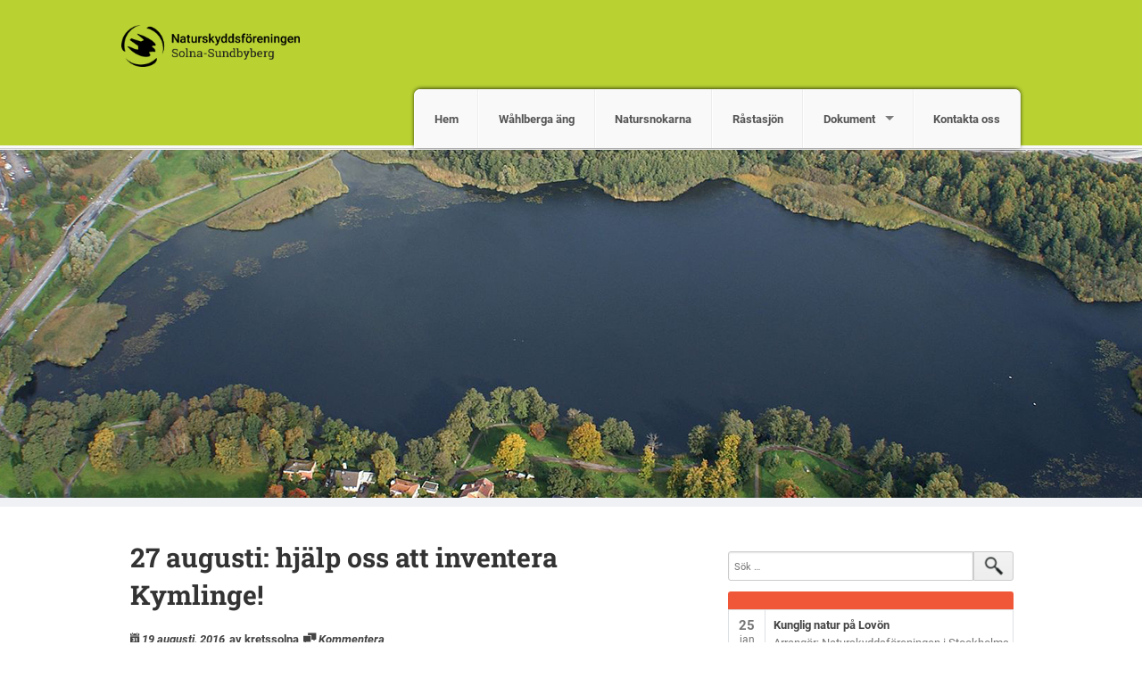

--- FILE ---
content_type: text/html; charset=UTF-8
request_url: https://solna-sundbyberg.naturskyddsforeningen.se/2016/08/19/inventera-kymlinge/
body_size: 11316
content:
<!DOCTYPE html>
<!--[if IE 7]><html class="no-js lt-ie9 lt-ie8" lang="sv-SE"><![endif]-->
<!--[if IE 8]><html class="no-js lt-ie9" lang="sv-SE"><![endif]-->
<!--[if gt IE 8]><!--><html class="no-js" lang="sv-SE"><!--<![endif]-->
<head>
<meta charset="UTF-8" />
<meta http-equiv="X-UA-Compatible" content="IE=edge">
<meta name="viewport" content="width=device-width, initial-scale=1">
<link rel="pingback" href="https://solna-sundbyberg.naturskyddsforeningen.se/xmlrpc.php" />
<meta name="theme-color" content="#B9D232" />
<title>27 augusti: hjälp oss att inventera Kymlinge!</title>
<meta name='robots' content='max-image-preview:large' />
<link rel='dns-prefetch' href='//solna-sundbyberg.naturskyddsforeningen.se' />
<link rel='dns-prefetch' href='//stats.wp.com' />
<link rel="alternate" type="application/rss+xml" title=" &raquo; Webbflöde" href="https://solna-sundbyberg.naturskyddsforeningen.se/feed/" />
<link rel="alternate" type="application/rss+xml" title=" &raquo; Kommentarsflöde" href="https://solna-sundbyberg.naturskyddsforeningen.se/comments/feed/" />
<link rel="alternate" type="application/rss+xml" title=" &raquo; Kommentarsflöde för 27 augusti: hjälp oss att inventera Kymlinge!" href="https://solna-sundbyberg.naturskyddsforeningen.se/2016/08/19/inventera-kymlinge/feed/" />
<link rel='stylesheet' id='atomic-blocks-fontawesome-css' href='https://solna-sundbyberg.naturskyddsforeningen.se/wp-content/plugins/atomic-blocks/dist/assets/fontawesome/css/all.min.css?ver=1749727004' type='text/css' media='all' />
<link rel='stylesheet' id='wp-block-library-css' href='https://solna-sundbyberg.naturskyddsforeningen.se/wp-includes/css/dist/block-library/style.min.css?ver=6.5.7' type='text/css' media='all' />
<style id='wp-block-library-inline-css' type='text/css'>
.has-text-align-justify{text-align:justify;}
</style>
<link rel='stylesheet' id='atomic-blocks-style-css-css' href='https://solna-sundbyberg.naturskyddsforeningen.se/wp-content/plugins/atomic-blocks/dist/blocks.style.build.css?ver=1749727004' type='text/css' media='all' />
<link rel='stylesheet' id='mediaelement-css' href='https://solna-sundbyberg.naturskyddsforeningen.se/wp-includes/js/mediaelement/mediaelementplayer-legacy.min.css?ver=4.2.17' type='text/css' media='all' />
<link rel='stylesheet' id='wp-mediaelement-css' href='https://solna-sundbyberg.naturskyddsforeningen.se/wp-includes/js/mediaelement/wp-mediaelement.min.css?ver=6.5.7' type='text/css' media='all' />
<style id='jetpack-sharing-buttons-style-inline-css' type='text/css'>
.jetpack-sharing-buttons__services-list{display:flex;flex-direction:row;flex-wrap:wrap;gap:0;list-style-type:none;margin:5px;padding:0}.jetpack-sharing-buttons__services-list.has-small-icon-size{font-size:12px}.jetpack-sharing-buttons__services-list.has-normal-icon-size{font-size:16px}.jetpack-sharing-buttons__services-list.has-large-icon-size{font-size:24px}.jetpack-sharing-buttons__services-list.has-huge-icon-size{font-size:36px}@media print{.jetpack-sharing-buttons__services-list{display:none!important}}.editor-styles-wrapper .wp-block-jetpack-sharing-buttons{gap:0;padding-inline-start:0}ul.jetpack-sharing-buttons__services-list.has-background{padding:1.25em 2.375em}
</style>
<style id='classic-theme-styles-inline-css' type='text/css'>
/*! This file is auto-generated */
.wp-block-button__link{color:#fff;background-color:#32373c;border-radius:9999px;box-shadow:none;text-decoration:none;padding:calc(.667em + 2px) calc(1.333em + 2px);font-size:1.125em}.wp-block-file__button{background:#32373c;color:#fff;text-decoration:none}
</style>
<style id='global-styles-inline-css' type='text/css'>
body{--wp--preset--color--black: #000000;--wp--preset--color--cyan-bluish-gray: #abb8c3;--wp--preset--color--white: #ffffff;--wp--preset--color--pale-pink: #f78da7;--wp--preset--color--vivid-red: #cf2e2e;--wp--preset--color--luminous-vivid-orange: #ff6900;--wp--preset--color--luminous-vivid-amber: #fcb900;--wp--preset--color--light-green-cyan: #7bdcb5;--wp--preset--color--vivid-green-cyan: #00d084;--wp--preset--color--pale-cyan-blue: #8ed1fc;--wp--preset--color--vivid-cyan-blue: #0693e3;--wp--preset--color--vivid-purple: #9b51e0;--wp--preset--gradient--vivid-cyan-blue-to-vivid-purple: linear-gradient(135deg,rgba(6,147,227,1) 0%,rgb(155,81,224) 100%);--wp--preset--gradient--light-green-cyan-to-vivid-green-cyan: linear-gradient(135deg,rgb(122,220,180) 0%,rgb(0,208,130) 100%);--wp--preset--gradient--luminous-vivid-amber-to-luminous-vivid-orange: linear-gradient(135deg,rgba(252,185,0,1) 0%,rgba(255,105,0,1) 100%);--wp--preset--gradient--luminous-vivid-orange-to-vivid-red: linear-gradient(135deg,rgba(255,105,0,1) 0%,rgb(207,46,46) 100%);--wp--preset--gradient--very-light-gray-to-cyan-bluish-gray: linear-gradient(135deg,rgb(238,238,238) 0%,rgb(169,184,195) 100%);--wp--preset--gradient--cool-to-warm-spectrum: linear-gradient(135deg,rgb(74,234,220) 0%,rgb(151,120,209) 20%,rgb(207,42,186) 40%,rgb(238,44,130) 60%,rgb(251,105,98) 80%,rgb(254,248,76) 100%);--wp--preset--gradient--blush-light-purple: linear-gradient(135deg,rgb(255,206,236) 0%,rgb(152,150,240) 100%);--wp--preset--gradient--blush-bordeaux: linear-gradient(135deg,rgb(254,205,165) 0%,rgb(254,45,45) 50%,rgb(107,0,62) 100%);--wp--preset--gradient--luminous-dusk: linear-gradient(135deg,rgb(255,203,112) 0%,rgb(199,81,192) 50%,rgb(65,88,208) 100%);--wp--preset--gradient--pale-ocean: linear-gradient(135deg,rgb(255,245,203) 0%,rgb(182,227,212) 50%,rgb(51,167,181) 100%);--wp--preset--gradient--electric-grass: linear-gradient(135deg,rgb(202,248,128) 0%,rgb(113,206,126) 100%);--wp--preset--gradient--midnight: linear-gradient(135deg,rgb(2,3,129) 0%,rgb(40,116,252) 100%);--wp--preset--font-size--small: 13px;--wp--preset--font-size--medium: 20px;--wp--preset--font-size--large: 36px;--wp--preset--font-size--x-large: 42px;--wp--preset--spacing--20: 0.44rem;--wp--preset--spacing--30: 0.67rem;--wp--preset--spacing--40: 1rem;--wp--preset--spacing--50: 1.5rem;--wp--preset--spacing--60: 2.25rem;--wp--preset--spacing--70: 3.38rem;--wp--preset--spacing--80: 5.06rem;--wp--preset--shadow--natural: 6px 6px 9px rgba(0, 0, 0, 0.2);--wp--preset--shadow--deep: 12px 12px 50px rgba(0, 0, 0, 0.4);--wp--preset--shadow--sharp: 6px 6px 0px rgba(0, 0, 0, 0.2);--wp--preset--shadow--outlined: 6px 6px 0px -3px rgba(255, 255, 255, 1), 6px 6px rgba(0, 0, 0, 1);--wp--preset--shadow--crisp: 6px 6px 0px rgba(0, 0, 0, 1);}:where(.is-layout-flex){gap: 0.5em;}:where(.is-layout-grid){gap: 0.5em;}body .is-layout-flex{display: flex;}body .is-layout-flex{flex-wrap: wrap;align-items: center;}body .is-layout-flex > *{margin: 0;}body .is-layout-grid{display: grid;}body .is-layout-grid > *{margin: 0;}:where(.wp-block-columns.is-layout-flex){gap: 2em;}:where(.wp-block-columns.is-layout-grid){gap: 2em;}:where(.wp-block-post-template.is-layout-flex){gap: 1.25em;}:where(.wp-block-post-template.is-layout-grid){gap: 1.25em;}.has-black-color{color: var(--wp--preset--color--black) !important;}.has-cyan-bluish-gray-color{color: var(--wp--preset--color--cyan-bluish-gray) !important;}.has-white-color{color: var(--wp--preset--color--white) !important;}.has-pale-pink-color{color: var(--wp--preset--color--pale-pink) !important;}.has-vivid-red-color{color: var(--wp--preset--color--vivid-red) !important;}.has-luminous-vivid-orange-color{color: var(--wp--preset--color--luminous-vivid-orange) !important;}.has-luminous-vivid-amber-color{color: var(--wp--preset--color--luminous-vivid-amber) !important;}.has-light-green-cyan-color{color: var(--wp--preset--color--light-green-cyan) !important;}.has-vivid-green-cyan-color{color: var(--wp--preset--color--vivid-green-cyan) !important;}.has-pale-cyan-blue-color{color: var(--wp--preset--color--pale-cyan-blue) !important;}.has-vivid-cyan-blue-color{color: var(--wp--preset--color--vivid-cyan-blue) !important;}.has-vivid-purple-color{color: var(--wp--preset--color--vivid-purple) !important;}.has-black-background-color{background-color: var(--wp--preset--color--black) !important;}.has-cyan-bluish-gray-background-color{background-color: var(--wp--preset--color--cyan-bluish-gray) !important;}.has-white-background-color{background-color: var(--wp--preset--color--white) !important;}.has-pale-pink-background-color{background-color: var(--wp--preset--color--pale-pink) !important;}.has-vivid-red-background-color{background-color: var(--wp--preset--color--vivid-red) !important;}.has-luminous-vivid-orange-background-color{background-color: var(--wp--preset--color--luminous-vivid-orange) !important;}.has-luminous-vivid-amber-background-color{background-color: var(--wp--preset--color--luminous-vivid-amber) !important;}.has-light-green-cyan-background-color{background-color: var(--wp--preset--color--light-green-cyan) !important;}.has-vivid-green-cyan-background-color{background-color: var(--wp--preset--color--vivid-green-cyan) !important;}.has-pale-cyan-blue-background-color{background-color: var(--wp--preset--color--pale-cyan-blue) !important;}.has-vivid-cyan-blue-background-color{background-color: var(--wp--preset--color--vivid-cyan-blue) !important;}.has-vivid-purple-background-color{background-color: var(--wp--preset--color--vivid-purple) !important;}.has-black-border-color{border-color: var(--wp--preset--color--black) !important;}.has-cyan-bluish-gray-border-color{border-color: var(--wp--preset--color--cyan-bluish-gray) !important;}.has-white-border-color{border-color: var(--wp--preset--color--white) !important;}.has-pale-pink-border-color{border-color: var(--wp--preset--color--pale-pink) !important;}.has-vivid-red-border-color{border-color: var(--wp--preset--color--vivid-red) !important;}.has-luminous-vivid-orange-border-color{border-color: var(--wp--preset--color--luminous-vivid-orange) !important;}.has-luminous-vivid-amber-border-color{border-color: var(--wp--preset--color--luminous-vivid-amber) !important;}.has-light-green-cyan-border-color{border-color: var(--wp--preset--color--light-green-cyan) !important;}.has-vivid-green-cyan-border-color{border-color: var(--wp--preset--color--vivid-green-cyan) !important;}.has-pale-cyan-blue-border-color{border-color: var(--wp--preset--color--pale-cyan-blue) !important;}.has-vivid-cyan-blue-border-color{border-color: var(--wp--preset--color--vivid-cyan-blue) !important;}.has-vivid-purple-border-color{border-color: var(--wp--preset--color--vivid-purple) !important;}.has-vivid-cyan-blue-to-vivid-purple-gradient-background{background: var(--wp--preset--gradient--vivid-cyan-blue-to-vivid-purple) !important;}.has-light-green-cyan-to-vivid-green-cyan-gradient-background{background: var(--wp--preset--gradient--light-green-cyan-to-vivid-green-cyan) !important;}.has-luminous-vivid-amber-to-luminous-vivid-orange-gradient-background{background: var(--wp--preset--gradient--luminous-vivid-amber-to-luminous-vivid-orange) !important;}.has-luminous-vivid-orange-to-vivid-red-gradient-background{background: var(--wp--preset--gradient--luminous-vivid-orange-to-vivid-red) !important;}.has-very-light-gray-to-cyan-bluish-gray-gradient-background{background: var(--wp--preset--gradient--very-light-gray-to-cyan-bluish-gray) !important;}.has-cool-to-warm-spectrum-gradient-background{background: var(--wp--preset--gradient--cool-to-warm-spectrum) !important;}.has-blush-light-purple-gradient-background{background: var(--wp--preset--gradient--blush-light-purple) !important;}.has-blush-bordeaux-gradient-background{background: var(--wp--preset--gradient--blush-bordeaux) !important;}.has-luminous-dusk-gradient-background{background: var(--wp--preset--gradient--luminous-dusk) !important;}.has-pale-ocean-gradient-background{background: var(--wp--preset--gradient--pale-ocean) !important;}.has-electric-grass-gradient-background{background: var(--wp--preset--gradient--electric-grass) !important;}.has-midnight-gradient-background{background: var(--wp--preset--gradient--midnight) !important;}.has-small-font-size{font-size: var(--wp--preset--font-size--small) !important;}.has-medium-font-size{font-size: var(--wp--preset--font-size--medium) !important;}.has-large-font-size{font-size: var(--wp--preset--font-size--large) !important;}.has-x-large-font-size{font-size: var(--wp--preset--font-size--x-large) !important;}
.wp-block-navigation a:where(:not(.wp-element-button)){color: inherit;}
:where(.wp-block-post-template.is-layout-flex){gap: 1.25em;}:where(.wp-block-post-template.is-layout-grid){gap: 1.25em;}
:where(.wp-block-columns.is-layout-flex){gap: 2em;}:where(.wp-block-columns.is-layout-grid){gap: 2em;}
.wp-block-pullquote{font-size: 1.5em;line-height: 1.6;}
</style>
<style id='jetpack_facebook_likebox-inline-css' type='text/css'>
.widget_facebook_likebox {
	overflow: hidden;
}

</style>
<link rel='stylesheet' id='fonts-css' href='https://solna-sundbyberg.naturskyddsforeningen.se/wp-content/themes/snf/scss/fonts.css?ver=1708536180' type='text/css' media='all' />
<link rel='stylesheet' id='iframe-manager-css' href='https://solna-sundbyberg.naturskyddsforeningen.se/wp-content/themes/snf/js/iframemanager.css?ver=1708536180' type='text/css' media='all' />
<link rel='stylesheet' id='cookie-consent-css' href='https://solna-sundbyberg.naturskyddsforeningen.se/wp-content/themes/snf/js/cookieconsent.css?ver=1708536180' type='text/css' media='all' />
<link rel='stylesheet' id='snf-css' href='https://solna-sundbyberg.naturskyddsforeningen.se/wp-content/themes/snf/scss/snf.css?ver=1708536180' type='text/css' media='all' />
<style id='snf-inline-css' type='text/css'>
:root {--cc-btn-primary-bg: rgba(116, 175, 60, 1);--cc-btn-primary-hover-bg: rgba(116, 175, 60, 0.8);}
</style>
<script type="text/javascript" src="https://solna-sundbyberg.naturskyddsforeningen.se/wp-includes/js/jquery/jquery.min.js?ver=3.7.1" id="jquery-core-js"></script>
<script type="text/javascript" src="https://solna-sundbyberg.naturskyddsforeningen.se/wp-includes/js/jquery/jquery-migrate.min.js?ver=3.4.1" id="jquery-migrate-js"></script>
<script type="text/javascript" src="https://solna-sundbyberg.naturskyddsforeningen.se/wp-content/themes/snf/js/custom.modernizr.js?ver=1708536180" id="modernizr-js"></script>
<!--[if lt IE 9]>
<script type="text/javascript" src="https://solna-sundbyberg.naturskyddsforeningen.se/wp-content/themes/snf/js/respond.min.js?ver=1708536180" id="respond-js"></script>
<![endif]-->
<link rel="https://api.w.org/" href="https://solna-sundbyberg.naturskyddsforeningen.se/wp-json/" /><link rel="alternate" type="application/json" href="https://solna-sundbyberg.naturskyddsforeningen.se/wp-json/wp/v2/posts/726" /><link rel="EditURI" type="application/rsd+xml" title="RSD" href="https://solna-sundbyberg.naturskyddsforeningen.se/xmlrpc.php?rsd" />
<meta name="generator" content="WordPress 6.5.7" />
<link rel="canonical" href="https://solna-sundbyberg.naturskyddsforeningen.se/2016/08/19/inventera-kymlinge/" />
<link rel='shortlink' href='https://solna-sundbyberg.naturskyddsforeningen.se/?p=726' />
<link rel="alternate" type="application/json+oembed" href="https://solna-sundbyberg.naturskyddsforeningen.se/wp-json/oembed/1.0/embed?url=https%3A%2F%2Fsolna-sundbyberg.naturskyddsforeningen.se%2F2016%2F08%2F19%2Finventera-kymlinge%2F" />
<link rel="alternate" type="text/xml+oembed" href="https://solna-sundbyberg.naturskyddsforeningen.se/wp-json/oembed/1.0/embed?url=https%3A%2F%2Fsolna-sundbyberg.naturskyddsforeningen.se%2F2016%2F08%2F19%2Finventera-kymlinge%2F&#038;format=xml" />
	<style>img#wpstats{display:none}</style>
				<script type="text/plain" data-cookiecategory="analytics" async src="https://www.googletagmanager.com/gtag/js?id=UA-46235203-1"></script>
		<script type="text/plain" data-cookiecategory="analytics">
			window.dataLayer = window.dataLayer || [];
			function gtag() { dataLayer.push( arguments ); }
			gtag('js', new Date() );
			gtag('config', 'UA-46235203-1', { 'anonymize_ip': true });
					</script>
			<meta name="twitter:card" content="summary" />
		<meta property="og:image" name="twitter:image" content="https://solna-sundbyberg.naturskyddsforeningen.se/wp-content/uploads/sites/102/2016/08/Igelbäckens_naturreservat_april_2015b-560x407.jpg" />
			<meta property="og:title" name="twitter:title" content="27 augusti: hjälp oss att inventera Kymlinge! | " />
		<meta property="og:description" name="twitter:description" content="De gamla planerna på att bygga bostäder i Kymlinge har på nytt aktualiserats. Här finns sedan utbyggnaden av tunnelbanan till Akalla en förberedd t-banestation som använts som argument för att bygga bostäder. Men Kymlinge är också ett värdefullt grönområde nära den känsliga Igelbäcken. Den 27 augusti vill Botaniska sällskapet i Stockholm tillsammans med Naturskyddsföreningen Solna-Sundbyberg [&hellip;]" />
		<meta property="og:type" content="article" />
	

	<link rel="apple-touch-icon" sizes="180x180" href="https://solna-sundbyberg.naturskyddsforeningen.se/wp-content/themes/snf/img/favicon/apple-touch-icon.png">
	<link rel="icon" type="image/png" href="https://solna-sundbyberg.naturskyddsforeningen.se/wp-content/themes/snf/img/favicon/favicon-32x32.png" sizes="32x32">
	<link rel="icon" type="image/png" href="https://solna-sundbyberg.naturskyddsforeningen.se/wp-content/themes/snf/img/favicon/favicon-16x16.png" sizes="16x16">
	<link rel="manifest" href="https://solna-sundbyberg.naturskyddsforeningen.se/wp-content/themes/snf/img/favicon/manifest.json">
	<link rel="mask-icon" href="https://solna-sundbyberg.naturskyddsforeningen.se/wp-content/themes/snf/img/favicon/safari-pinned-tab.svg" color="#8ad031">
	<meta name="theme-color" content="#8ad031">
	<style type="text/css">.recentcomments a{display:inline !important;padding:0 !important;margin:0 !important;}</style>	<style type="text/css">
			.site-title,
		.site-description {
			position: absolute;
			clip: rect(1px 1px 1px 1px); /* IE6, IE7 */
			clip: rect(1px, 1px, 1px, 1px);
		}
		</style>
	</head>

<body class="post-template-default single single-post postid-726 single-format-standard">
<div id="page" class="hfeed site">
		<header id="masthead" class="top-bar-container" role="banner">
		<div class="contain-to-grid">
			<nav class="top-bar" data-options="back_text: Tillbaka">
				<ul class="title-area">
					<li class="name">
						<h1><a href="https://solna-sundbyberg.naturskyddsforeningen.se"><img src="https://solna-sundbyberg.naturskyddsforeningen.se/wp-content/uploads/sites/102/2017/03/NSF_LOGO_KRETS_SOLNA-SUNDBYBERG.png"></a></h1>
					</li>
					<li class="toggle-topbar menu-icon">
						<a href="#"><span>Meny</span></a>
					</li>
				</ul>
				<section class="top-bar-section">
					<ul id="menu-meny-1" class="top-bar-menu right"><li class="divider show-for-small"></li><li id="menu-item-24" class="menu-item menu-item-type-custom menu-item-object-custom menu-item-home menu-item-24"><a href="https://solna-sundbyberg.naturskyddsforeningen.se/">Hem</a></li>
<li class="divider show-for-small"></li><li id="menu-item-1046" class="menu-item menu-item-type-post_type menu-item-object-page menu-item-1046"><a href="https://solna-sundbyberg.naturskyddsforeningen.se/wahlberga-ang/">Wåhlberga äng</a></li>
<li class="divider show-for-small"></li><li id="menu-item-28" class="menu-item menu-item-type-post_type menu-item-object-page menu-item-28"><a href="https://solna-sundbyberg.naturskyddsforeningen.se/natursnokarna/">Natursnokarna</a></li>
<li class="divider show-for-small"></li><li id="menu-item-29" class="menu-item menu-item-type-post_type menu-item-object-page menu-item-29"><a href="https://solna-sundbyberg.naturskyddsforeningen.se/rastasjon/">Råstasjön</a></li>
<li class="divider show-for-small"></li><li id="menu-item-41" class="menu-item menu-item-type-post_type menu-item-object-page menu-item-has-children has-dropdown menu-item-41"><a href="https://solna-sundbyberg.naturskyddsforeningen.se/dokument/">Dokument</a>
<ul class="sub-menu dropdown">
	<li id="menu-item-30" class="menu-item menu-item-type-post_type menu-item-object-page menu-item-30"><a href="https://solna-sundbyberg.naturskyddsforeningen.se/dokument/stadgar/">Stadgar</a></li>
</ul>
</li>
<li class="divider show-for-small"></li><li id="menu-item-27" class="menu-item menu-item-type-post_type menu-item-object-page menu-item-27"><a href="https://solna-sundbyberg.naturskyddsforeningen.se/kontakta-oss/">Kontakta oss</a></li>
</ul>				</section>
			</nav>
		</div>

					<div class="header-image" style="background-image: url( https://solna-sundbyberg.naturskyddsforeningen.se/wp-content/uploads/sites/102/2013/12/copy-rastasjon.jpg );">
				<div class="site-branding row">
										<h1 class="site-title"><a href="https://solna-sundbyberg.naturskyddsforeningen.se/" title="" rel="home"></a></h1>
					<h2 class="site-description"></h2>
				</div>
			</div>
			</header>
		<div id="main" class="site-main row">

	<div id="primary" class="content-area large-7 columns">
		<div id="content" class="site-content" role="main">

		
			
<article id="post-726" class="post-726 post type-post status-publish format-standard has-post-thumbnail hentry category-igelbacken category-kymlinge">
	<header class="entry-header">
		<h1 class="entry-title">27 augusti: hjälp oss att inventera Kymlinge!</h1>

		<div class="entry-meta">
			<i class="fi-calendar"><a href="https://solna-sundbyberg.naturskyddsforeningen.se/2016/08/19/inventera-kymlinge/" title="14:09" rel="bookmark"><time class="entry-date" datetime="2016-08-19T14:09:58+02:00">19 augusti, 2016</time></a></i><a href="https://solna-sundbyberg.naturskyddsforeningen.se/author/kretssolna/" class="author">av kretssolna</a><i class="fi-comments"><a href="https://solna-sundbyberg.naturskyddsforeningen.se/2016/08/19/inventera-kymlinge/#respond" class="comments">Kommentera</a></i>		</div><!-- .entry-meta -->
	</header><!-- .entry-header -->

	<div class="entry-content">
		<div id="attachment_727" style="width: 310px" class="wp-caption alignright"><a href="https://solna-sundbyberg.naturskyddsforeningen.se/wp-content/uploads/sites/102/2016/08/Igelbäckens_naturreservat_april_2015b.jpg"><img fetchpriority="high" decoding="async" aria-describedby="caption-attachment-727" class="wp-image-727 size-medium" src="https://solna-sundbyberg.naturskyddsforeningen.se/wp-content/uploads/sites/102/2016/08/Igelbäckens_naturreservat_april_2015b-300x218.jpg" alt="Igelbäckens_naturreservat_april_2015b" width="300" height="218" srcset="https://solna-sundbyberg.naturskyddsforeningen.se/wp-content/uploads/sites/102/2016/08/Igelbäckens_naturreservat_april_2015b-300x218.jpg 300w, https://solna-sundbyberg.naturskyddsforeningen.se/wp-content/uploads/sites/102/2016/08/Igelbäckens_naturreservat_april_2015b-768x558.jpg 768w, https://solna-sundbyberg.naturskyddsforeningen.se/wp-content/uploads/sites/102/2016/08/Igelbäckens_naturreservat_april_2015b-560x407.jpg 560w, https://solna-sundbyberg.naturskyddsforeningen.se/wp-content/uploads/sites/102/2016/08/Igelbäckens_naturreservat_april_2015b.jpg 800w" sizes="(max-width: 300px) 100vw, 300px" /></a><p id="caption-attachment-727" class="wp-caption-text">Foto: Holger Ellgaard, CC BY-SA 4.0</p></div>
<p><span class="_4n-j fsl">De gamla planerna på att bygga bostäder i Kymlinge har på nytt aktualiserats. Här finns sedan utbyggnaden av tunnelbanan till Akalla en förberedd t-banestation som använts som argument för att bygga bostäder.</p>
<p>Men Kymlinge är också ett värdefullt grönområde nära den känsliga Igelbäcken. Den 27 augusti vill Botaniska sällskapet i Stockholm tillsammans med Naturskyddsföreningen Solna-Sundbyberg hjälpa till att kartlägga naturvärden i området. Målet är att hitta så många arter av olika organismer vi hinner och att föra in resultaten på Artportalen.</p>
<p>Det ställs inga särskilda krav på förkunskaper för att delta men har man specialkunskaper om t ex insekter, mossor och lavar är det en fördel.</p>
<p>Vi träffas kl 10.00 vid den aldrig öppnade t-banestationen och håller på till kl 15.00 &#8211; <a href="https://goo.gl/maps/k9uq5m4BbmD2" target="_blank" rel="nofollow nofollow">https://goo.gl/maps/k9uq5m4BbmD2</a></p>
<p>Kontakt: Bo Eknert &#8211; bo@bsis.org &#8211; 073-766 93 08<br />
</span></p>
<p>Här du kan du även hitta och sprida <a href="https://www.facebook.com/events/1770431753225110/">Facebook-evenemanget</a>!</p>
	</div><!-- .entry-content -->

	<footer class="entry-meta">
		Detta inlägg har kategorierna <a href="https://solna-sundbyberg.naturskyddsforeningen.se/category/igelbacken/" rel="category tag">Igelbäcken</a>, <a href="https://solna-sundbyberg.naturskyddsforeningen.se/category/kymlinge/" rel="category tag">Kymlinge</a>. Bokmärk <a href="https://solna-sundbyberg.naturskyddsforeningen.se/2016/08/19/inventera-kymlinge/" title="Permalink to 27 augusti: hjälp oss att inventera Kymlinge!" rel="bookmark">länken</a>.
					</footer><!-- .entry-meta -->
</article><!-- #post-## -->

			<div class="section-container auto" data-section data-options="deep_linking: true">

			<section class="section">
			<p class="title"><a href="#section1">Dela</a></p>
			<div class="content sharing" data-slug="section1">
				<ul class="inline-list">
											<li>
							<i class="fi-social-facebook"><a class="share" target="_blank" href="https://www.facebook.com/sharer/sharer.php?u=https://solna-sundbyberg.naturskyddsforeningen.se/2016/08/19/inventera-kymlinge/"> Facebook</a></i>
						</li>
														</ul>
			</div>
		</section>
			<section id="comments" class="section">
		<p class="title"><a href="#comments">Kommentera</a></p>
		<div class="content" data-slug="comments">
			<div class="comments-area">
				
				
					<div id="respond" class="comment-respond">
		<h3 id="reply-title" class="comment-reply-title">Lämna ett svar <small><a rel="nofollow" id="cancel-comment-reply-link" href="/2016/08/19/inventera-kymlinge/#respond" style="display:none;">Avbryt svar</a></small></h3><form action="https://solna-sundbyberg.naturskyddsforeningen.se/wp-comments-post.php" method="post" id="commentform" class="comment-form"><p class="comment-notes"><span id="email-notes">Din e-postadress kommer inte publiceras.</span> <span class="required-field-message">Obligatoriska fält är märkta <span class="required">*</span></span></p><p class="comment-form-comment"><label for="comment">Kommentar <span class="required">*</span></label> <textarea id="comment" name="comment" cols="45" rows="8" maxlength="65525" required="required"></textarea></p><p class="comment-form-author"><label for="author">Namn <span class="required">*</span></label> <input id="author" name="author" type="text" value="" size="30" maxlength="245" autocomplete="name" required="required" /></p>
<p class="comment-form-email"><label for="email">E-postadress <span class="required">*</span></label> <input id="email" name="email" type="text" value="" size="30" maxlength="100" aria-describedby="email-notes" autocomplete="email" required="required" /></p>
<p class="comment-form-url"><label for="url">Webbplats</label> <input id="url" name="url" type="text" value="" size="30" maxlength="200" autocomplete="url" /></p>
<p class="form-submit"><input name="submit" type="submit" id="submit" class="submit" value="Publicera kommentar" /> <input type='hidden' name='comment_post_ID' value='726' id='comment_post_ID' />
<input type='hidden' name='comment_parent' id='comment_parent' value='0' />
</p><p style="display: none;"><input type="hidden" id="akismet_comment_nonce" name="akismet_comment_nonce" value="bd9151403d" /></p><p style="display: none !important;" class="akismet-fields-container" data-prefix="ak_"><label>&#916;<textarea name="ak_hp_textarea" cols="45" rows="8" maxlength="100"></textarea></label><input type="hidden" id="ak_js_1" name="ak_js" value="201"/><script>document.getElementById( "ak_js_1" ).setAttribute( "value", ( new Date() ).getTime() );</script></p></form>	</div><!-- #respond -->
	<p class="akismet_comment_form_privacy_notice">Denna webbplats använder Akismet för att minska skräppost. <a href="https://akismet.com/privacy/" target="_blank" rel="nofollow noopener">Lär dig om hur din kommentarsdata bearbetas</a>.</p>			</div><!-- .comments-area -->
		</div><!-- .content -->
	</section><!-- #comments -->
	</div><!-- .section-container -->

		
		</div><!-- #content -->
	</div><!-- #primary -->

	<div id="secondary" class="widget-area large-4 columns" role="complementary">
				<aside id="search-3" class="widget widget_search">	<form method="get" id="searchform" class="searchform" action="https://solna-sundbyberg.naturskyddsforeningen.se/" role="search">
		<input type="search" class="field" name="s" value="" id="s" placeholder="Sök &hellip;" />
		<input type="submit" class="submit" id="searchsubmit" value="Sök" />
	</form>
</aside><aside id="snf_rutger_calendar_widget-2" class="widget widget_snf_rutger_calendar_widget">
		<div class="content">
			<div class="calendar-widget">
				<div class="view-header">
					<p></p>
				</div>
				<div class="view-content">
					<div class="item-list">
						<ul>
																<li>
										<div class="left_date">
											25											<br>
											jan											<br>
										</div>
										<div class="views-field-title">
											<span class="title">
												<a target="_blank" href="https://www.naturskyddsforeningen.se/engagera-dig/kalender/kunglig-natur-pa-lovon-ekero-2026-01-25">Kunglig natur på Lovön</a>
											</span>
										</div>
																					<div class="views-field-field-datum-1">
												Arrangör: Naturskyddsföreningen i Stockholms län, Storstockholms naturguider											</div>
																				<div class="views-field-field-datum-1">
											söndag 11.00&nbsp;&nbsp;
																							<i class="fi-marker">&nbsp;Ekerö</i>
																					</div>
									</li>
																	<li>
										<div class="left_date">
											27											<br>
											jan											<br>
										</div>
										<div class="views-field-title">
											<span class="title">
												<a target="_blank" href="https://www.naturskyddsforeningen.se/engagera-dig/kalender/skogsgruppstraff-stockholm-2026-01-27">Skogsgruppsträff</a>
											</span>
										</div>
																				<div class="views-field-field-datum-1">
											tisdag 18.00&nbsp;&nbsp;
																							<i class="fi-marker">&nbsp;Stockholm</i>
																					</div>
									</li>
																	<li>
										<div class="left_date">
											28											<br>
											jan											<br>
										</div>
										<div class="views-field-title">
											<span class="title">
												<a target="_blank" href="https://www.naturskyddsforeningen.se/engagera-dig/kalender/foredrag-om-utter-pa-stadsbiblioteket-norrtalje-2026-01-28">Föredrag om utter på stadsbiblioteket</a>
											</span>
										</div>
																				<div class="views-field-field-datum-1">
											onsdag 18.30&nbsp;&nbsp;
																							<i class="fi-marker">&nbsp;Norrtälje</i>
																					</div>
									</li>
																	<li>
										<div class="left_date">
											29											<br>
											jan											<br>
										</div>
										<div class="views-field-title">
											<span class="title">
												<a target="_blank" href="https://www.naturskyddsforeningen.se/engagera-dig/kalender/hallbar-framtida-stadsplanering-jakobsberg-2026-01-29">Hållbar framtida stadsplanering</a>
											</span>
										</div>
																				<div class="views-field-field-datum-1">
											torsdag 18.30&nbsp;&nbsp;
																							<i class="fi-marker">&nbsp;Jakobsberg</i>
																					</div>
									</li>
																	<li>
										<div class="left_date">
											31											<br>
											jan											<br>
										</div>
										<div class="views-field-title">
											<span class="title">
												<a target="_blank" href="https://www.naturskyddsforeningen.se/engagera-dig/kalender/besok-vid-himmerfjardsverket-grodinge-2026-01-31">Besök vid Himmerfjärdsverket</a>
											</span>
										</div>
																					<div class="views-field-field-datum-1">
												Arrangör: Naturskyddsföreningen i Botkyrka-Salem, Naturskyddsföreningen i Södertälje-Nykvarn											</div>
																				<div class="views-field-field-datum-1">
											lördag 10.30&nbsp;&nbsp;
																							<i class="fi-marker">&nbsp;Grödinge</i>
																					</div>
									</li>
															<li class="view-all">
								<span class="title">
									<a class="read-more" target="_blank" href="https://naturskyddsforeningen.se/engagera-dig/kalender/">Naturskyddsföreningens aktiviteter i hela Sverige</a>
								</span>
							</li>
						</ul>
					</div>
				</div>
			</div>
		</div>
		</aside><aside id="facebook-likebox-2" class="widget widget_facebook_likebox"><h1 class="widget-title"><a href="https://www.facebook.com/pages/Naturskyddsf%C3%B6reningen-Solna-Sundbyberg/370359062988872">Naturskyddsföreningen Solna-Sundbyberg</a></h1>		<div data-service="facebook" data-params="href=https%3A%2F%2Fwww.facebook.com%2Fpages%2FNaturskyddsf%25C3%25B6reningen-Solna-Sundbyberg%2F370359062988872&amp;width=320&amp;height=600&amp;show_faces=true&amp;stream=true&amp;show_border=true&amp;header=false&amp;force_wall=false&amp;locale=SV_se" style="border: none; overflow: hidden; width: 320px;  height: 600px;"></div>
		</aside><aside id="naturkontakt_widget-2" class="widget widget_naturkontakt_widget"><a target="_blank" href="https://naturkontakt.naturskyddsforeningen.se"><img src="https://solna-sundbyberg.naturskyddsforeningen.se/wp-content/themes/snf/img/naturkontakt.png" data-interchange="[https://solna-sundbyberg.naturskyddsforeningen.se/wp-content/themes/snf/img/naturkontakt-retina.png, (retina)]"></a></aside><aside id="rss_links-2" class="widget widget_rss_links"><ul><li><a href="https://solna-sundbyberg.naturskyddsforeningen.se/feed/" title="Prenumerera på Inlägg">RSS - Inlägg</a></li><li><a href="https://solna-sundbyberg.naturskyddsforeningen.se/comments/feed/" title="Prenumerera på Kommentarer">RSS - Kommentarer</a></li></ul>
</aside>
		<aside id="recent-posts-2" class="widget widget_recent_entries">
		<h1 class="widget-title">Senaste inläggen</h1>
		<ul>
											<li>
					<a href="https://solna-sundbyberg.naturskyddsforeningen.se/2025/10/21/medlemsenkat-i-naturskyddsforeningens-krets-solna-sundbyberg-sista-svarsdag-4-november/">Medlemsenkät i Naturskyddsföreningens krets Solna-Sundbyberg – sista svarsdag 4 november</a>
									</li>
											<li>
					<a href="https://solna-sundbyberg.naturskyddsforeningen.se/2025/10/21/kladbytardag-i-ekensbergskyrkan-8-november/">Klädbytardag i Ekensbergskyrkan 8 november</a>
									</li>
											<li>
					<a href="https://solna-sundbyberg.naturskyddsforeningen.se/2025/10/21/kladbytardag-i-bergshamra-25-oktober/">Klädbytardag i Bergshamra 25 oktober</a>
									</li>
											<li>
					<a href="https://solna-sundbyberg.naturskyddsforeningen.se/2025/09/03/bergshamras-klimatdag-2025-13-september-kl-12-15/">Bergshamras Klimatdag 2025 &#8211; 13 september kl 12-15</a>
									</li>
											<li>
					<a href="https://solna-sundbyberg.naturskyddsforeningen.se/2025/08/14/angens-dag-pa-wahlberga-ang-30-augusti/">Ängens dag på Wåhlberga äng 30 augusti</a>
									</li>
					</ul>

		</aside><aside id="recent-comments-2" class="widget widget_recent_comments"><h1 class="widget-title">Senaste kommentarer</h1><ul id="recentcomments"><li class="recentcomments"><span class="comment-author-link">Ingemar Eliasson</span> om <a href="https://solna-sundbyberg.naturskyddsforeningen.se/2024/04/25/ansok-om-bidrag-for-att-skapa-en-blomsterang/#comment-368">Ansök om bidrag för att skapa en blomsteräng</a></li><li class="recentcomments"><span class="comment-author-link">Erik Elvers</span> om <a href="https://solna-sundbyberg.naturskyddsforeningen.se/2022/04/29/fagning-av-wahlberga-ang-den-8-maj-kladbytardag-14-maj-och-varkvallvsvandring-i-bergshamra-ikvall/#comment-346">Fagning av Wåhlberga äng den 8 maj, Klädbytardag 14 maj och Vårkvällvsvandring i Bergshamra ikväll</a></li><li class="recentcomments"><span class="comment-author-link">sverker unnes</span> om <a href="https://solna-sundbyberg.naturskyddsforeningen.se/2019/07/29/stora-trad-huggs-ner-for-dagvattendamm-vid-rastasjon/#comment-324">Stora träd huggs ner för dagvattendamm vid Råstasjön</a></li><li class="recentcomments"><span class="comment-author-link">kretssolna</span> om <a href="https://solna-sundbyberg.naturskyddsforeningen.se/2019/07/29/stora-trad-huggs-ner-for-dagvattendamm-vid-rastasjon/#comment-320">Stora träd huggs ner för dagvattendamm vid Råstasjön</a></li><li class="recentcomments"><span class="comment-author-link">Britta Ring</span> om <a href="https://solna-sundbyberg.naturskyddsforeningen.se/2019/07/29/stora-trad-huggs-ner-for-dagvattendamm-vid-rastasjon/#comment-319">Stora träd huggs ner för dagvattendamm vid Råstasjön</a></li></ul></aside><aside id="archives-2" class="widget widget_archive"><h1 class="widget-title">Arkiv</h1>
			<ul>
					<li><a href='https://solna-sundbyberg.naturskyddsforeningen.se/2025/10/'>oktober 2025</a></li>
	<li><a href='https://solna-sundbyberg.naturskyddsforeningen.se/2025/09/'>september 2025</a></li>
	<li><a href='https://solna-sundbyberg.naturskyddsforeningen.se/2025/08/'>augusti 2025</a></li>
	<li><a href='https://solna-sundbyberg.naturskyddsforeningen.se/2025/06/'>juni 2025</a></li>
	<li><a href='https://solna-sundbyberg.naturskyddsforeningen.se/2025/05/'>maj 2025</a></li>
	<li><a href='https://solna-sundbyberg.naturskyddsforeningen.se/2025/04/'>april 2025</a></li>
	<li><a href='https://solna-sundbyberg.naturskyddsforeningen.se/2025/03/'>mars 2025</a></li>
	<li><a href='https://solna-sundbyberg.naturskyddsforeningen.se/2024/11/'>november 2024</a></li>
	<li><a href='https://solna-sundbyberg.naturskyddsforeningen.se/2024/10/'>oktober 2024</a></li>
	<li><a href='https://solna-sundbyberg.naturskyddsforeningen.se/2024/08/'>augusti 2024</a></li>
	<li><a href='https://solna-sundbyberg.naturskyddsforeningen.se/2024/06/'>juni 2024</a></li>
	<li><a href='https://solna-sundbyberg.naturskyddsforeningen.se/2024/05/'>maj 2024</a></li>
	<li><a href='https://solna-sundbyberg.naturskyddsforeningen.se/2024/04/'>april 2024</a></li>
	<li><a href='https://solna-sundbyberg.naturskyddsforeningen.se/2024/03/'>mars 2024</a></li>
	<li><a href='https://solna-sundbyberg.naturskyddsforeningen.se/2024/02/'>februari 2024</a></li>
	<li><a href='https://solna-sundbyberg.naturskyddsforeningen.se/2023/11/'>november 2023</a></li>
	<li><a href='https://solna-sundbyberg.naturskyddsforeningen.se/2023/10/'>oktober 2023</a></li>
	<li><a href='https://solna-sundbyberg.naturskyddsforeningen.se/2023/07/'>juli 2023</a></li>
	<li><a href='https://solna-sundbyberg.naturskyddsforeningen.se/2023/06/'>juni 2023</a></li>
	<li><a href='https://solna-sundbyberg.naturskyddsforeningen.se/2023/05/'>maj 2023</a></li>
	<li><a href='https://solna-sundbyberg.naturskyddsforeningen.se/2022/08/'>augusti 2022</a></li>
	<li><a href='https://solna-sundbyberg.naturskyddsforeningen.se/2022/04/'>april 2022</a></li>
	<li><a href='https://solna-sundbyberg.naturskyddsforeningen.se/2022/03/'>mars 2022</a></li>
	<li><a href='https://solna-sundbyberg.naturskyddsforeningen.se/2021/04/'>april 2021</a></li>
	<li><a href='https://solna-sundbyberg.naturskyddsforeningen.se/2021/01/'>januari 2021</a></li>
	<li><a href='https://solna-sundbyberg.naturskyddsforeningen.se/2020/09/'>september 2020</a></li>
	<li><a href='https://solna-sundbyberg.naturskyddsforeningen.se/2020/05/'>maj 2020</a></li>
	<li><a href='https://solna-sundbyberg.naturskyddsforeningen.se/2020/04/'>april 2020</a></li>
	<li><a href='https://solna-sundbyberg.naturskyddsforeningen.se/2020/03/'>mars 2020</a></li>
	<li><a href='https://solna-sundbyberg.naturskyddsforeningen.se/2019/09/'>september 2019</a></li>
	<li><a href='https://solna-sundbyberg.naturskyddsforeningen.se/2019/07/'>juli 2019</a></li>
	<li><a href='https://solna-sundbyberg.naturskyddsforeningen.se/2019/03/'>mars 2019</a></li>
	<li><a href='https://solna-sundbyberg.naturskyddsforeningen.se/2018/09/'>september 2018</a></li>
	<li><a href='https://solna-sundbyberg.naturskyddsforeningen.se/2018/08/'>augusti 2018</a></li>
	<li><a href='https://solna-sundbyberg.naturskyddsforeningen.se/2018/06/'>juni 2018</a></li>
	<li><a href='https://solna-sundbyberg.naturskyddsforeningen.se/2018/05/'>maj 2018</a></li>
	<li><a href='https://solna-sundbyberg.naturskyddsforeningen.se/2018/04/'>april 2018</a></li>
	<li><a href='https://solna-sundbyberg.naturskyddsforeningen.se/2018/03/'>mars 2018</a></li>
	<li><a href='https://solna-sundbyberg.naturskyddsforeningen.se/2018/02/'>februari 2018</a></li>
	<li><a href='https://solna-sundbyberg.naturskyddsforeningen.se/2018/01/'>januari 2018</a></li>
	<li><a href='https://solna-sundbyberg.naturskyddsforeningen.se/2017/12/'>december 2017</a></li>
	<li><a href='https://solna-sundbyberg.naturskyddsforeningen.se/2017/10/'>oktober 2017</a></li>
	<li><a href='https://solna-sundbyberg.naturskyddsforeningen.se/2017/09/'>september 2017</a></li>
	<li><a href='https://solna-sundbyberg.naturskyddsforeningen.se/2017/07/'>juli 2017</a></li>
	<li><a href='https://solna-sundbyberg.naturskyddsforeningen.se/2017/06/'>juni 2017</a></li>
	<li><a href='https://solna-sundbyberg.naturskyddsforeningen.se/2017/05/'>maj 2017</a></li>
	<li><a href='https://solna-sundbyberg.naturskyddsforeningen.se/2017/04/'>april 2017</a></li>
	<li><a href='https://solna-sundbyberg.naturskyddsforeningen.se/2017/03/'>mars 2017</a></li>
	<li><a href='https://solna-sundbyberg.naturskyddsforeningen.se/2016/12/'>december 2016</a></li>
	<li><a href='https://solna-sundbyberg.naturskyddsforeningen.se/2016/11/'>november 2016</a></li>
	<li><a href='https://solna-sundbyberg.naturskyddsforeningen.se/2016/09/'>september 2016</a></li>
	<li><a href='https://solna-sundbyberg.naturskyddsforeningen.se/2016/08/'>augusti 2016</a></li>
	<li><a href='https://solna-sundbyberg.naturskyddsforeningen.se/2016/07/'>juli 2016</a></li>
	<li><a href='https://solna-sundbyberg.naturskyddsforeningen.se/2016/06/'>juni 2016</a></li>
	<li><a href='https://solna-sundbyberg.naturskyddsforeningen.se/2016/03/'>mars 2016</a></li>
	<li><a href='https://solna-sundbyberg.naturskyddsforeningen.se/2016/02/'>februari 2016</a></li>
	<li><a href='https://solna-sundbyberg.naturskyddsforeningen.se/2015/11/'>november 2015</a></li>
	<li><a href='https://solna-sundbyberg.naturskyddsforeningen.se/2015/10/'>oktober 2015</a></li>
	<li><a href='https://solna-sundbyberg.naturskyddsforeningen.se/2015/09/'>september 2015</a></li>
	<li><a href='https://solna-sundbyberg.naturskyddsforeningen.se/2015/08/'>augusti 2015</a></li>
	<li><a href='https://solna-sundbyberg.naturskyddsforeningen.se/2015/07/'>juli 2015</a></li>
	<li><a href='https://solna-sundbyberg.naturskyddsforeningen.se/2015/05/'>maj 2015</a></li>
	<li><a href='https://solna-sundbyberg.naturskyddsforeningen.se/2015/04/'>april 2015</a></li>
	<li><a href='https://solna-sundbyberg.naturskyddsforeningen.se/2015/03/'>mars 2015</a></li>
	<li><a href='https://solna-sundbyberg.naturskyddsforeningen.se/2015/02/'>februari 2015</a></li>
	<li><a href='https://solna-sundbyberg.naturskyddsforeningen.se/2015/01/'>januari 2015</a></li>
	<li><a href='https://solna-sundbyberg.naturskyddsforeningen.se/2014/03/'>mars 2014</a></li>
	<li><a href='https://solna-sundbyberg.naturskyddsforeningen.se/2014/02/'>februari 2014</a></li>
			</ul>

			</aside><aside id="categories-2" class="widget widget_categories"><h1 class="widget-title">Kategorier</h1>
			<ul>
					<li class="cat-item cat-item-52"><a href="https://solna-sundbyberg.naturskyddsforeningen.se/category/ang/">Äng</a>
</li>
	<li class="cat-item cat-item-47"><a href="https://solna-sundbyberg.naturskyddsforeningen.se/category/angens-dag/">Ängens dag</a>
</li>
	<li class="cat-item cat-item-3"><a href="https://solna-sundbyberg.naturskyddsforeningen.se/category/arsmote/">Årsmöte</a>
</li>
	<li class="cat-item cat-item-59"><a href="https://solna-sundbyberg.naturskyddsforeningen.se/category/atervinning/">Återvinning</a>
</li>
	<li class="cat-item cat-item-58"><a href="https://solna-sundbyberg.naturskyddsforeningen.se/category/avfall/">Avfall</a>
</li>
	<li class="cat-item cat-item-61"><a href="https://solna-sundbyberg.naturskyddsforeningen.se/category/baver/">Bäver</a>
</li>
	<li class="cat-item cat-item-12"><a href="https://solna-sundbyberg.naturskyddsforeningen.se/category/bergshamra/">Bergshamra</a>
</li>
	<li class="cat-item cat-item-55"><a href="https://solna-sundbyberg.naturskyddsforeningen.se/category/biologisk-mangfald/">Biologisk mångfald</a>
</li>
	<li class="cat-item cat-item-53"><a href="https://solna-sundbyberg.naturskyddsforeningen.se/category/blomsterang/">Blomsteräng</a>
</li>
	<li class="cat-item cat-item-64"><a href="https://solna-sundbyberg.naturskyddsforeningen.se/category/blomsterlupin/">Blomsterlupin</a>
</li>
	<li class="cat-item cat-item-16"><a href="https://solna-sundbyberg.naturskyddsforeningen.se/category/brunnsviken/">Brunnsviken</a>
</li>
	<li class="cat-item cat-item-63"><a href="https://solna-sundbyberg.naturskyddsforeningen.se/category/bryt-bilberoendet/">Bryt bilberoendet</a>
</li>
	<li class="cat-item cat-item-17"><a href="https://solna-sundbyberg.naturskyddsforeningen.se/category/cykelplan/">Cykelplan</a>
</li>
	<li class="cat-item cat-item-49"><a href="https://solna-sundbyberg.naturskyddsforeningen.se/category/dagvatten/">Dagvatten</a>
</li>
	<li class="cat-item cat-item-50"><a href="https://solna-sundbyberg.naturskyddsforeningen.se/category/dagvattendamm/">Dagvattendamm</a>
</li>
	<li class="cat-item cat-item-56"><a href="https://solna-sundbyberg.naturskyddsforeningen.se/category/ekensbergskyrkan/">Ekensbergskyrkan</a>
</li>
	<li class="cat-item cat-item-45"><a href="https://solna-sundbyberg.naturskyddsforeningen.se/category/fagelholkar/">Fågelholkar</a>
</li>
	<li class="cat-item cat-item-29"><a href="https://solna-sundbyberg.naturskyddsforeningen.se/category/festival-omodernt/">Festival O/MODERNT</a>
</li>
	<li class="cat-item cat-item-20"><a href="https://solna-sundbyberg.naturskyddsforeningen.se/category/golfangarna/">Golfängarna</a>
</li>
	<li class="cat-item cat-item-30"><a href="https://solna-sundbyberg.naturskyddsforeningen.se/category/guidning/">Guidning</a>
</li>
	<li class="cat-item cat-item-21"><a href="https://solna-sundbyberg.naturskyddsforeningen.se/category/igelbacken/">Igelbäcken</a>
</li>
	<li class="cat-item cat-item-44"><a href="https://solna-sundbyberg.naturskyddsforeningen.se/category/insektsguidning/">Insektsguidning</a>
</li>
	<li class="cat-item cat-item-36"><a href="https://solna-sundbyberg.naturskyddsforeningen.se/category/insektshotell/">Insektshotell</a>
</li>
	<li class="cat-item cat-item-65"><a href="https://solna-sundbyberg.naturskyddsforeningen.se/category/invasiv-art/">Invasiv art</a>
</li>
	<li class="cat-item cat-item-32"><a href="https://solna-sundbyberg.naturskyddsforeningen.se/category/inventering/">Inventering</a>
</li>
	<li class="cat-item cat-item-38"><a href="https://solna-sundbyberg.naturskyddsforeningen.se/category/jul/">Jul</a>
</li>
	<li class="cat-item cat-item-37"><a href="https://solna-sundbyberg.naturskyddsforeningen.se/category/kafe-sjostugan/">Kafé Sjöstugan</a>
</li>
	<li class="cat-item cat-item-26"><a href="https://solna-sundbyberg.naturskyddsforeningen.se/category/kladbytardagen/">Klädbytardagen</a>
</li>
	<li class="cat-item cat-item-57"><a href="https://solna-sundbyberg.naturskyddsforeningen.se/category/klimatet/">Klimatet</a>
</li>
	<li class="cat-item cat-item-22"><a href="https://solna-sundbyberg.naturskyddsforeningen.se/category/kymlinge/">Kymlinge</a>
</li>
	<li class="cat-item cat-item-19"><a href="https://solna-sundbyberg.naturskyddsforeningen.se/category/lotsjon/">Lötsjön</a>
</li>
	<li class="cat-item cat-item-42"><a href="https://solna-sundbyberg.naturskyddsforeningen.se/category/luftfororeningar/">Luftföroreningar</a>
</li>
	<li class="cat-item cat-item-11"><a href="https://solna-sundbyberg.naturskyddsforeningen.se/category/madenbacken/">Madenbäcken</a>
</li>
	<li class="cat-item cat-item-46"><a href="https://solna-sundbyberg.naturskyddsforeningen.se/category/madendalen/">Madendalen</a>
</li>
	<li class="cat-item cat-item-62"><a href="https://solna-sundbyberg.naturskyddsforeningen.se/category/manifestation/">Manifestation</a>
</li>
	<li class="cat-item cat-item-66"><a href="https://solna-sundbyberg.naturskyddsforeningen.se/category/medlemsenkat/">Medlemsenkät</a>
</li>
	<li class="cat-item cat-item-39"><a href="https://solna-sundbyberg.naturskyddsforeningen.se/category/medlemsrabatt/">Medlemsrabatt</a>
</li>
	<li class="cat-item cat-item-51"><a href="https://solna-sundbyberg.naturskyddsforeningen.se/category/nationalstadsparken/">Nationalstadsparken</a>
</li>
	<li class="cat-item cat-item-31"><a href="https://solna-sundbyberg.naturskyddsforeningen.se/category/naturens-rattigheter/">Naturens rättigheter</a>
</li>
	<li class="cat-item cat-item-25"><a href="https://solna-sundbyberg.naturskyddsforeningen.se/category/natursnokarna/">Natursnokarna</a>
</li>
	<li class="cat-item cat-item-34"><a href="https://solna-sundbyberg.naturskyddsforeningen.se/category/nyckelbiotop/">Nyckelbiotop</a>
</li>
	<li class="cat-item cat-item-1"><a href="https://solna-sundbyberg.naturskyddsforeningen.se/category/okategoriserade/">Okategoriserade</a>
</li>
	<li class="cat-item cat-item-28"><a href="https://solna-sundbyberg.naturskyddsforeningen.se/category/orkestern-omodernt/">Orkestern O/MODERNT</a>
</li>
	<li class="cat-item cat-item-15"><a href="https://solna-sundbyberg.naturskyddsforeningen.se/category/oversiktsplan/">Översiktsplan</a>
</li>
	<li class="cat-item cat-item-60"><a href="https://solna-sundbyberg.naturskyddsforeningen.se/category/plast/">Plast</a>
</li>
	<li class="cat-item cat-item-54"><a href="https://solna-sundbyberg.naturskyddsforeningen.se/category/pollinering/">Pollinering</a>
</li>
	<li class="cat-item cat-item-4"><a href="https://solna-sundbyberg.naturskyddsforeningen.se/category/rastasjon/">Råstasjön</a>
</li>
	<li class="cat-item cat-item-40"><a href="https://solna-sundbyberg.naturskyddsforeningen.se/category/rasunda/">Råsunda</a>
</li>
	<li class="cat-item cat-item-43"><a href="https://solna-sundbyberg.naturskyddsforeningen.se/category/shinrin-yoku/">Shinrin Yoku</a>
</li>
	<li class="cat-item cat-item-33"><a href="https://solna-sundbyberg.naturskyddsforeningen.se/category/skogsstyrelsen/">Skogsstyrelsen</a>
</li>
	<li class="cat-item cat-item-48"><a href="https://solna-sundbyberg.naturskyddsforeningen.se/category/sodra-rastabacken/">Södra Råstabäcken</a>
</li>
	<li class="cat-item cat-item-27"><a href="https://solna-sundbyberg.naturskyddsforeningen.se/category/ulriksdal/">Ulriksdal</a>
</li>
	<li class="cat-item cat-item-18"><a href="https://solna-sundbyberg.naturskyddsforeningen.se/category/ursvik/">Ursvik</a>
</li>
	<li class="cat-item cat-item-23"><a href="https://solna-sundbyberg.naturskyddsforeningen.se/category/utbildning/">Utbildning</a>
</li>
	<li class="cat-item cat-item-41"><a href="https://solna-sundbyberg.naturskyddsforeningen.se/category/vasalundsparken/">Vasalundsparken</a>
</li>
	<li class="cat-item cat-item-13"><a href="https://solna-sundbyberg.naturskyddsforeningen.se/category/wahlberga-ang/">Wåhlberga äng</a>
</li>
	<li class="cat-item cat-item-35"><a href="https://solna-sundbyberg.naturskyddsforeningen.se/category/xylem/">Xylem</a>
</li>
			</ul>

			</aside><aside id="snf_embed_widget-2" class="widget widget_snf_embed_widget"><div class="flex-video"><iframe title="Det finns mycket kvar att kämpa för! - Naturskyddsföreningen - SMSa medlem till 72900" width="563" height="317" src="https://www.youtube.com/embed/xroZiRbc8Hg?feature=oembed" frameborder="0" allow="accelerometer; autoplay; clipboard-write; encrypted-media; gyroscope; picture-in-picture; web-share" referrerpolicy="strict-origin-when-cross-origin" allowfullscreen></iframe></div></aside><aside id="meta-2" class="widget widget_meta"><h1 class="widget-title">Meta</h1>
		<ul>
						<li><a href="https://solna-sundbyberg.naturskyddsforeningen.se/wp-login.php">Logga in</a></li>
			<li><a href="https://solna-sundbyberg.naturskyddsforeningen.se/feed/">Flöde för inlägg</a></li>
			<li><a href="https://solna-sundbyberg.naturskyddsforeningen.se/comments/feed/">Flöde för kommentarer</a></li>

			<li><a href="https://sv.wordpress.org/">WordPress.org</a></li>
		</ul>

		</aside>	</div><!-- #secondary -->

	</div><!-- #main -->
	<footer id="colophon" class="site-footer" role="contentinfo">
			<div class="call-to-action row">
		<div class="small-12 columns">
			<p>Bli medlem i Naturskyddsföreningen och stöd kampen för natur och miljö. <strong>Tillsammans har vi kraft att förändra</strong></p>
			<a class="button" target="_blank" href="https://www.naturskyddsforeningen.se/stod-oss/bli-medlem/"><span>Bli medlem nu</span></a>
		</div>
	</div>
		<div class="footer-widgets">
			<div class="row">
				<div class="large-1 columns push-11">
					<a href="#" class="scroll-top"><span>Till toppen</span></a>
				</div>
				<div class="large-11 columns pull-1">
					<div class="row">
											</div>
				</div>
			</div>
		</div><!-- .site-info -->
		<div class="copyright">
			<div class="row">
				<div class="left">
					<img src="https://solna-sundbyberg.naturskyddsforeningen.se/wp-content/themes/snf/img/logo_white.png">
				</div>
				<div class="right">
				<a href="#" data-cc="c-settings">Cookie-inställningar</a>
					&copy; 2026 Naturskyddsföreningen och 				</div>
			</div>
		</div>

	</footer><!-- #colophon -->
</div><!-- #page -->

	<script type="text/javascript">
		function atomicBlocksShare( url, title, w, h ){
			var left = ( window.innerWidth / 2 )-( w / 2 );
			var top  = ( window.innerHeight / 2 )-( h / 2 );
			return window.open(url, title, 'toolbar=no, location=no, directories=no, status=no, menubar=no, scrollbars=no, resizable=no, copyhistory=no, width=600, height=600, top='+top+', left='+left);
		}
	</script>
	<script type="text/javascript" src="https://solna-sundbyberg.naturskyddsforeningen.se/wp-content/plugins/atomic-blocks/dist/assets/js/dismiss.js?ver=1749727004" id="atomic-blocks-dismiss-js-js"></script>
<script type="text/javascript" src="https://solna-sundbyberg.naturskyddsforeningen.se/wp-content/themes/snf/js/foundation.min.js?ver=1708536180" id="foundation-js"></script>
<script type="text/javascript" src="https://solna-sundbyberg.naturskyddsforeningen.se/wp-includes/js/comment-reply.min.js?ver=6.5.7" id="comment-reply-js" async="async" data-wp-strategy="async"></script>
<script type="text/javascript" src="https://solna-sundbyberg.naturskyddsforeningen.se/wp-content/themes/snf/js/iframemanager.js?ver=1708536180" id="iframe-manager-js"></script>
<script type="text/javascript" src="https://solna-sundbyberg.naturskyddsforeningen.se/wp-content/themes/snf/js/cookieconsent.js?ver=1708536180" id="cookie-consent-js"></script>
<script type="text/javascript" src="https://solna-sundbyberg.naturskyddsforeningen.se/wp-content/themes/snf/js/cookies.js?ver=1708536180" id="snf-cookies-js"></script>
<script type="text/javascript" src="https://stats.wp.com/e-202604.js" id="jetpack-stats-js" data-wp-strategy="defer"></script>
<script type="text/javascript" id="jetpack-stats-js-after">
/* <![CDATA[ */
_stq = window._stq || [];
_stq.push([ "view", JSON.parse("{\"v\":\"ext\",\"blog\":\"64866797\",\"post\":\"726\",\"tz\":\"1\",\"srv\":\"solna-sundbyberg.naturskyddsforeningen.se\",\"j\":\"1:13.4.2\"}") ]);
_stq.push([ "clickTrackerInit", "64866797", "726" ]);
/* ]]> */
</script>
<script defer type="text/javascript" src="https://solna-sundbyberg.naturskyddsforeningen.se/wp-content/plugins/akismet/_inc/akismet-frontend.js?ver=1762999891" id="akismet-frontend-js"></script>
<script>
	jQuery(document).foundation();
</script>
</body>
</html>